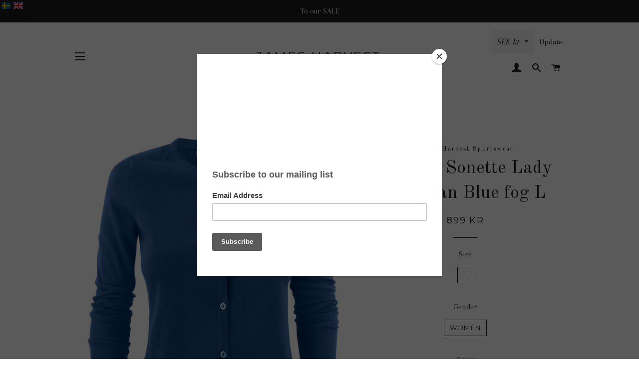

--- FILE ---
content_type: text/javascript; charset=utf-8
request_url: https://www.jamesharvest.com/en/cart/update.js
body_size: 860
content:
{"token":"hWN7fJQkpfogtKYNuDZAJtLe?key=c339d6baf0b64e1251a76a88d42238bd","note":null,"attributes":{"language":"en"},"original_total_price":0,"total_price":0,"total_discount":0,"total_weight":0.0,"item_count":0,"items":[],"requires_shipping":false,"currency":"SEK","items_subtotal_price":0,"cart_level_discount_applications":[],"discount_codes":[],"items_changelog":{"added":[]}}